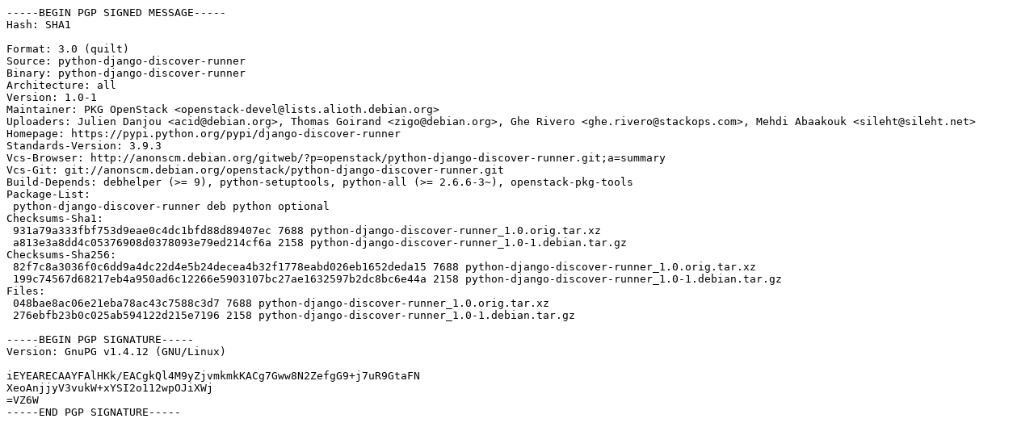

--- FILE ---
content_type: text/prs.lines.tag
request_url: https://mirror1.hs-esslingen.de/ubuntu/ubuntu/pool/universe/p/python-django-discover-runner/python-django-discover-runner_1.0-1.dsc
body_size: 1555
content:
-----BEGIN PGP SIGNED MESSAGE-----
Hash: SHA1

Format: 3.0 (quilt)
Source: python-django-discover-runner
Binary: python-django-discover-runner
Architecture: all
Version: 1.0-1
Maintainer: PKG OpenStack <openstack-devel@lists.alioth.debian.org>
Uploaders: Julien Danjou <acid@debian.org>, Thomas Goirand <zigo@debian.org>, Ghe Rivero <ghe.rivero@stackops.com>, Mehdi Abaakouk <sileht@sileht.net>
Homepage: https://pypi.python.org/pypi/django-discover-runner
Standards-Version: 3.9.3
Vcs-Browser: http://anonscm.debian.org/gitweb/?p=openstack/python-django-discover-runner.git;a=summary
Vcs-Git: git://anonscm.debian.org/openstack/python-django-discover-runner.git
Build-Depends: debhelper (>= 9), python-setuptools, python-all (>= 2.6.6-3~), openstack-pkg-tools
Package-List: 
 python-django-discover-runner deb python optional
Checksums-Sha1: 
 931a79a333fbf753d9eae0c4dc1bfd88d89407ec 7688 python-django-discover-runner_1.0.orig.tar.xz
 a813e3a8dd4c05376908d0378093e79ed214cf6a 2158 python-django-discover-runner_1.0-1.debian.tar.gz
Checksums-Sha256: 
 82f7c8a3036f0c6dd9a4dc22d4e5b24decea4b32f1778eabd026eb1652deda15 7688 python-django-discover-runner_1.0.orig.tar.xz
 199c74567d68217eb4a950ad6c12266e5903107bc27ae1632597b2dc8bc6e44a 2158 python-django-discover-runner_1.0-1.debian.tar.gz
Files: 
 048bae8ac06e21eba78ac43c7588c3d7 7688 python-django-discover-runner_1.0.orig.tar.xz
 276ebfb23b0c025ab594122d215e7196 2158 python-django-discover-runner_1.0-1.debian.tar.gz

-----BEGIN PGP SIGNATURE-----
Version: GnuPG v1.4.12 (GNU/Linux)

iEYEARECAAYFAlHKk/EACgkQl4M9yZjvmkmkKACg7Gww8N2ZefgG9+j7uR9GtaFN
XeoAnjjyV3vukW+xYSI2o112wpOJiXWj
=VZ6W
-----END PGP SIGNATURE-----
